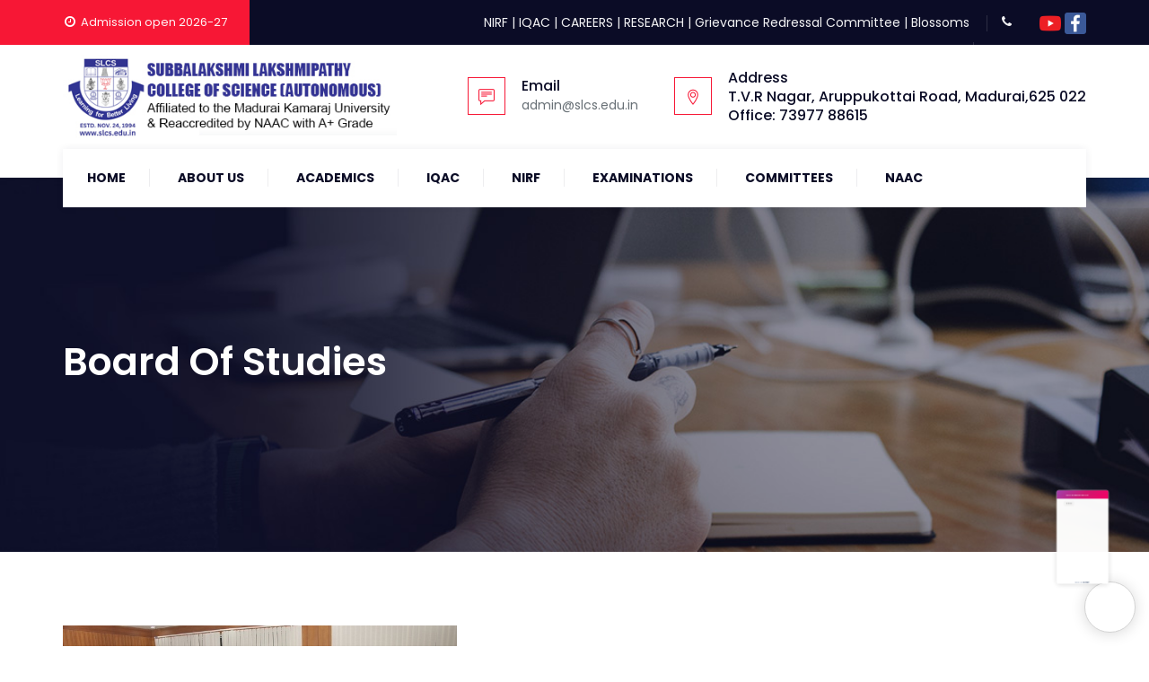

--- FILE ---
content_type: image/svg+xml
request_url: https://custpostimages.s3.ap-south-1.amazonaws.com/sb_images/bot_images/Call_.svg
body_size: 1596
content:
<?xml version="1.0" encoding="iso-8859-1"?>
<!-- Generator: Adobe Illustrator 19.0.0, SVG Export Plug-In . SVG Version: 6.00 Build 0)  -->
<svg version="1.1" id="Capa_1" xmlns="http://www.w3.org/2000/svg" xmlns:xlink="http://www.w3.org/1999/xlink" x="0px" y="0px"
	 viewBox="0 0 405.333 405.333" style="enable-background:new 0 0 405.333 405.333;" xml:space="preserve">
<path style="fill:#009688;" d="M373.333,266.88c-24.696,0.048-49.241-3.856-72.704-11.563c-10.97-3.836-23.163-1.254-31.637,6.699
	l-46.037,34.731c-49.441-24.823-89.557-64.931-114.389-114.368l33.813-44.928c8.537-8.543,11.59-21.136,7.915-32.64
	C142.558,81.316,138.633,56.735,138.667,32c0-17.673-14.327-32-32-32H32C14.327,0,0,14.327,0,32
	c0.235,206.089,167.244,373.098,373.333,373.333c17.673,0,32-14.327,32-32V298.88C405.333,281.207,391.006,266.88,373.333,266.88z"
	/>
<g>
	<path style="fill:#455A64;" d="M394.667,170.667c-5.891,0-10.667-4.776-10.667-10.667
		c-0.094-76.545-62.122-138.573-138.667-138.667c-5.891,0-10.667-4.776-10.667-10.667S239.442,0,245.333,0
		c88.327,0.094,159.906,71.673,160,160C405.333,165.891,400.558,170.667,394.667,170.667z"/>
	<path style="fill:#455A64;" d="M309.333,170.667c-5.891,0-10.667-4.776-10.667-10.667c0-29.455-23.878-53.333-53.333-53.333
		c-5.891,0-10.667-4.776-10.667-10.667c0-5.891,4.776-10.667,10.667-10.667C286.571,85.333,320,118.763,320,160
		C320,165.891,315.224,170.667,309.333,170.667z"/>
</g>
<g>
</g>
<g>
</g>
<g>
</g>
<g>
</g>
<g>
</g>
<g>
</g>
<g>
</g>
<g>
</g>
<g>
</g>
<g>
</g>
<g>
</g>
<g>
</g>
<g>
</g>
<g>
</g>
<g>
</g>
</svg>


--- FILE ---
content_type: image/svg+xml
request_url: https://custpostimages.s3.ap-south-1.amazonaws.com/sb_images/headder-menu-icon_new_sb.svg
body_size: 854
content:
<svg xmlns="http://www.w3.org/2000/svg" width="13.004" height="13" viewBox="0 0 13.004 13"><g transform="translate(-80 -808)"><path d="M2.42,2.426c-.9.894-.9,3.8,0,4.679a3.538,3.538,0,0,0,2.34.672A3.538,3.538,0,0,0,7.1,7.1c.9-.894.9-3.8,0-4.679s-3.785-.9-4.679,0Z" transform="translate(78.255 806.24)"/><path d="M2.42,13.426c-.9.894-.9,3.8,0,4.679a3.538,3.538,0,0,0,2.34.672A3.538,3.538,0,0,0,7.1,18.1c.9-.894.9-3.8,0-4.679s-3.785-.9-4.679,0Z" transform="translate(78.255 802.214)"/><path d="M15.765,7.777A3.538,3.538,0,0,0,18.1,7.1c.9-.894.9-3.8,0-4.679s-3.8-.9-4.679,0-.9,3.8,0,4.679a3.538,3.538,0,0,0,2.34.672Z" transform="translate(74.224 806.24)"/><path d="M13.42,13.426c-.9.894-.9,3.8,0,4.679a3.538,3.538,0,0,0,2.34.672A3.538,3.538,0,0,0,18.1,18.1c.9-.894.9-3.8,0-4.679S14.314,12.525,13.42,13.426Z" transform="translate(74.229 802.214)"/></g></svg>